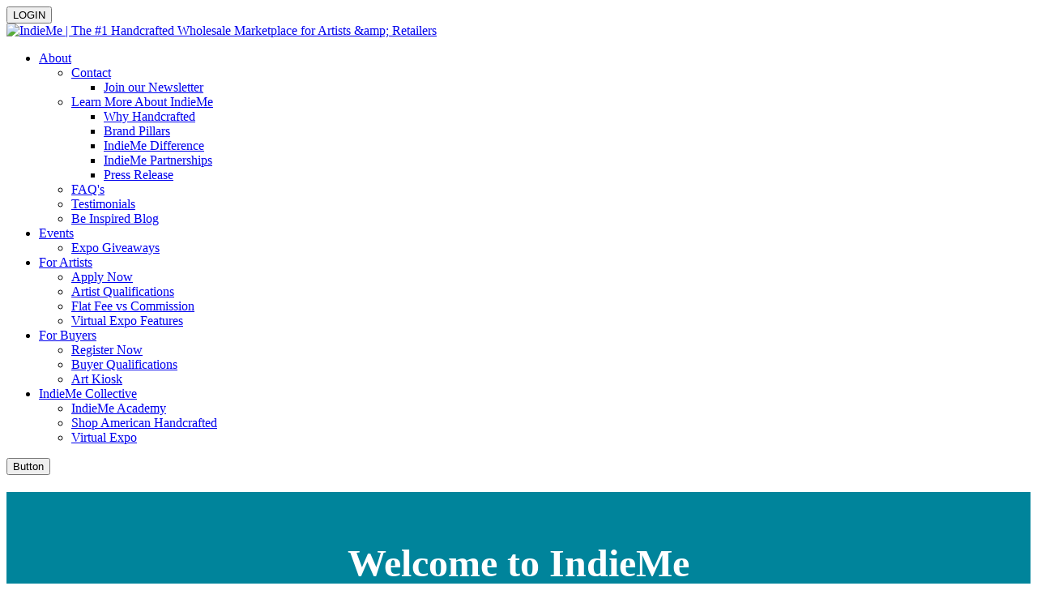

--- FILE ---
content_type: text/html; charset=utf-8
request_url: https://www.indieme.com/IndieMe-Login?returnurl=%2fStore%2fVendorID%2f101229
body_size: 46282
content:
<!DOCTYPE html>
<html  lang="en-US">
<head id="Head"><meta content="text/html; charset=UTF-8" http-equiv="Content-Type" />
<meta name="REVISIT-AFTER" content="1 DAYS" />
<meta name="RATING" content="GENERAL" />
<meta name="RESOURCE-TYPE" content="DOCUMENT" />
<meta content="text/javascript" http-equiv="Content-Script-Type" />
<meta content="text/css" http-equiv="Content-Style-Type" />
<!-- Canonical URL -->
<link rel="canonical" href="https://www.indieme.com/" />
<!-- Open Graph / Facebook -->
<meta property="og:type" content="website" />
<meta property="og:title" content="IndieMe – Handcrafted Wholesale Marketplace" />
<meta property="og:description" content="Join the premier wholesale platform for independent artists and buyers. Shop authentic, handcrafted products 24/7—artist-owned, no commissions." />
<meta property="og:url" content="https://www.indieme.com/" />
<meta property="og:image" content="https://www.indieme.com/images/indieme-og.jpg" />
<!-- Twitter Card -->
<meta name="twitter:card" content="summary_large_image" />
<meta name="twitter:title" content="IndieMe – Handcrafted Wholesale Marketplace" />
<meta name="twitter:description" content="Discover IndieMe—the trusted wholesale marketplace connecting independent artists with retailers. Artist-owned since 1998." />
<meta name="twitter:image" content="https://www.indieme.com/images/indieme-og.jpg" /><title>
	Login
</title><meta id="MetaDescription" name="DESCRIPTION" content="Discover IndieMe—the trusted wholesale marketplace connecting independent artists with retailers across the USA and Canada. 100% handcrafted, commission-free, and artist-owned since 1998. Join today!" /><meta id="MetaRobots" name="ROBOTS" content="INDEX, FOLLOW" /><link rel="preconnect" href="https://fonts.googleapis.com"> <link rel="preconnect" href="https://fonts.gstatic.com" crossorigin> <link href="https://fonts.googleapis.com/css2?family=Elsie:wght@400;900&family=Roboto+Slab:wght@400;700&family=Inter:wght@400;500;600;700&family=Allison&family=Roboto:wght@300;400;500;700&display=swap" rel="stylesheet"><link href="/Resources/Shared/stylesheets/dnndefault/7.0.0/default.css?cdv=511" type="text/css" rel="stylesheet"/><link href="/DesktopModules/Admin/Authentication/module.css?cdv=511" type="text/css" rel="stylesheet"/><link href="/Resources/Search/SearchSkinObjectPreview.css?cdv=511" type="text/css" rel="stylesheet"/><link href="/Portals/_default/Skins/Porto/skin.css?cdv=511" type="text/css" rel="stylesheet"/><link href="/Portals/0/portal.css?cdv=511" type="text/css" rel="stylesheet"/><link href="/Portals/_default/Skins/Porto/IMPortoFive.base.css?cdv=511" type="text/css" rel="stylesheet"/><link href="/DesktopModules/MVC/RazorCart.Search/Content/Styles/jquery-ui.min.css?cdv=511" type="text/css" rel="stylesheet"/><link href="/DesktopModules/MVC/RazorCart.Search/Module.css?cdv=511" type="text/css" rel="stylesheet"/><link href="/Portals/_default/Skins/Porto/IMPortoFive.theme.css?cdv=511" type="text/css" rel="stylesheet"/><script src="/Resources/libraries/jQuery/03_02_01/jquery.js?cdv=511" type="text/javascript"></script><script src="/Resources/libraries/jQuery-Migrate/03_00_00/jquery-migrate.js?cdv=511" type="text/javascript"></script><script src="/Resources/libraries/jQuery-UI/01_12_01/jquery-ui.js?cdv=511" type="text/javascript"></script><!--[if IE 8 ]><script type="text/javascript">jQuery("html").addClass("ie ie8");</script><![endif]--><!--[if IE 9 ]><script type="text/javascript">jQuery("html").addClass("ie ie9");</script><![endif]--><!--[if IE]><link rel="stylesheet" type="text/css" href="/Portals/_default/Skins/Porto/Resources/css/ie.css" /><![endif]--><!--[if lte IE 8]><script src="/Portals/_default/Skins/Porto/Resources/js/respond.min.js"></script><script src="/Portals/_default/Skins/Porto/Resources/js/excanvas.min.js"></script><![endif]--><meta id="Porto_Viewport" name="viewport" content="width=device-width, initial-scale=1, minimum-scale=1 user-scalable=0" /><link rel='SHORTCUT ICON' href='/Portals/0/Images/1452022413.ico?ver=2016-07-21-154716-767' type='image/x-icon' /></head>
<body id="Body">
    
    <form method="post" action="/IndieMe-Login?returnurl=%2fStore%2fVendorID%2f101229" onsubmit="javascript:return WebForm_OnSubmit();" id="Form" enctype="multipart/form-data">
<div class="aspNetHidden">
<input type="hidden" name="__EVENTTARGET" id="__EVENTTARGET" value="" />
<input type="hidden" name="__EVENTARGUMENT" id="__EVENTARGUMENT" value="" />
<input type="hidden" name="__VIEWSTATE" id="__VIEWSTATE" value="SrZsPfkURzaaLOiKsNtW8e+8xMELAEC8TGm7h3M1vXDWhAEvnNDLd6kCbNG1/23fI/VHkyQrJ73QWwSmeJ/ArWNtln2j53oiFEnLCIXAT7WQ6s4PbGleR8hVkDcknwCzvsV317xEis62jAbRX7LCuQ/AuGXPbugK06OhvBuZMlFORor/77zvmSEDsASY+N9jZ38qoEwEh4OU3an1U2qBCM8J7pG1yo/vxajfZ4G67kVMDe6+WcYlFp/gYhTy7jX/KyZdLqxWNSUTQ7iQWaH+IYoZ/[base64]/cU763QB+7iuh7ErCrbLYGiYG0UGqomOX4u4L8Tx6VShytrLTEhun41XiXv5MFXiERyXbAR/+9NHeMpnL1VCb1I1vi1y34WUBgz+FSD4oTdMn/4i2T1A7bCJk4CfLtolqvshNFCj+7Hxf/ypLFxhrA3AZvn9f5Ar+OJHJl3/AgZRqsJLDdo1iQIXcy8oEDgud7YU0gPg0Xwi73IKClAhY99ZpqywPnSAqs7Ll/Y9GS4CyY9oTUUWaIPv29XX9X8wa9p54xdsyO6fhBPQqrpgkc3TGkxEWtqi5h+08bfku4lfHdWPxkEw4CEhz2iRHltA2MurYMkeSmOYQjj7dkZY7TcdHzUExh5ROH0Q41Z7zON94PbU1wExw6Z/47ujRuQyjhxXgM9Vhi1u03ZPepE8tuhiH8zjiBBHJNNmryPWWNVI/l7tz0sm2GJ0erKGfAM7cAMShmnGhWqmbVkG2ZmQEWdBuT59rKQyIxUFk1B1GS0ytzNdmEANnE2vG7U6w9CC8kjLIh3esDEo/Tr7gsXz998drSprY2yQ7DTdB64N6Sm47XvoWDBz/K0nIexS7Ppn4bBWZn6oDdBcpHq82XH8hQem0H3hk6FS941oiCB5rU+jLgxN9U1OkLSWWSZIBVTIXob2k3t92smXkoVB5WU3kDGJxKVG18rAvoGNEPaYvsRkNbjoU+LK//qMr4XpPrIWqdK9AFRuSZ3nBjfQJLm4rKyFPfCMek/fQU2NKfDguLRUCsK9ZTKKOAHiKZDhNW5A2qLZFvKnxdpBQizBCIvR5evVuDxtTgGDKs5uzQU5WdLnB5Ve1sweiHiCY++ZX4ZdVvQg8CkP2eEvW25PCxwYHLUAk2k+z0Erz3UCyxudTOTLap2DlT3MMMBtMVrNE4fT79D0at7NjlPpZDT/32P/L6u35Hk/748TG9URmXTiwZdjGd3G22+DDazFv28dvtMJtgjNX7n7Sn1Df1POr9q8b37IH/7XfJZnGZbhEsQiUP9nPVrY2p+PR9+TQTB4U9IZCeLHDiHLnpUdhFPi1eP3+Y80RYgqJHchvXncriwDcwqVKX0ZGZYxYk9UXeFx20FkhvF6DiDwT3SP8s1nH7AvaXszxZAQVO2w/txxvpLns996gdqawB2TaYXgXYL++i2hRyQYA8eYI06zg57o+GJswjQzMtn6mHKgHz1coZiN0lkh/2dD0aCmAP3g8/[base64]/T740ovCkEXSKkuO03kFM3/LeMWwkYIpGJvbPeEYydU/LF0Fdi6a5s6rAl1q8jd0kUxBcS4URbh/zrGtacq5JE+8lL/NoEJX/MzGlaThu5G4YiCN+fykv2yg90ZFEs899wRNQtRDGGv1QQaMMchR/jxNe1vOkYzxlNveLw6ym3af11cYE+K7Uk1YxFnABruo7zrUNMXeEveCOqpWXIKldgEMOQoiQRBZ7eny6M9CCm6kxBfHI0iLiXPfhVGJN1YGdeoKMN1rHYc=" />
</div>

<script type="text/javascript">
//<![CDATA[
var theForm = document.forms['Form'];
if (!theForm) {
    theForm = document.Form;
}
function __doPostBack(eventTarget, eventArgument) {
    if (!theForm.onsubmit || (theForm.onsubmit() != false)) {
        theForm.__EVENTTARGET.value = eventTarget;
        theForm.__EVENTARGUMENT.value = eventArgument;
        theForm.submit();
    }
}
//]]>
</script>


<script src="/WebResource.axd?d=pynGkmcFUV00jhbkNlOeeo6kbQKXncV1i-MnINqH2O7YE79sq7TAvYfcdQs1&amp;t=638901392248157332" type="text/javascript"></script>


<script src="/ScriptResource.axd?d=nv7asgRUU0v3lfisYZiSDGRugg1rxQcZdMVyIGI3Q0aiuvBVOfH1df2rgWzBfmUWe3VLz5mMv2bGrxwepB3El5ly-u9yCDeXRqI-lWKyH1m1h2EmtVs1zOxaU6U1&amp;t=ffffffff93d1c106" type="text/javascript"></script>
<script src="/ScriptResource.axd?d=NJmAwtEo3IqqaRc_jZ_8BYgZj-qxjYuqWLCvdUJKtHyvl7EkpkjNvt_ckilkMkZxF4DTtlMvyBhUF3Z9W5Lu6rbkLKUtDwWWyo0ZaaFakRWlZQ3RUfCpZe5mwiccE3iAfGYBiQ2&amp;t=5c0e0825" type="text/javascript"></script>
<script src="/ScriptResource.axd?d=dwY9oWetJoKEgvrKYOQTaPvOJ2ZMqjmBg3EF4nzTIwPAm9Ih-Yf0ZEogpqMhMPbwd0refjVf8hdSzFtE8Qb3aRnpA0e4mXpQjPoA06Ajw642Kj6DYl2MQvMWDTgxs6_rYnhUT9xsERkIzp1E0&amp;t=5c0e0825" type="text/javascript"></script>
<script type="text/javascript">
//<![CDATA[
function WebForm_OnSubmit() {
if (typeof(ValidatorOnSubmit) == "function" && ValidatorOnSubmit() == false) return false;
return true;
}
//]]>
</script>

<div class="aspNetHidden">

	<input type="hidden" name="__VIEWSTATEGENERATOR" id="__VIEWSTATEGENERATOR" value="CA0B0334" />
	<input type="hidden" name="__VIEWSTATEENCRYPTED" id="__VIEWSTATEENCRYPTED" value="" />
	<input type="hidden" name="__EVENTVALIDATION" id="__EVENTVALIDATION" value="5k6KNqZlwsmdkRA7bjq6QU/LZWjvmV7jt+Clo4+fcoywx040U4PxKhQoqYXQwBQZXlhEuzkmMXlI0KWyPxb/TiNMmRXSQvIxu3K0WJvx/1WfRJ5zk+PmA5pwc4JpTsgE8mklSha+dgcy4LeCl+pBUmXKNBtLz1iOPHjZPwQ55B7J5ZHDgCG7I0UjEFwzJ+tPrxxKhA==" />
</div><script src="/js/dnn.js?cdv=511" type="text/javascript"></script><script src="/js/dnn.modalpopup.js?cdv=511" type="text/javascript"></script><script src="/Resources/Shared/Scripts/jquery/jquery.hoverIntent.min.js?cdv=511" type="text/javascript"></script><script src="/js/dnncore.js?cdv=511" type="text/javascript"></script><script src="/DesktopModules/MVC/RazorCart.Search/Content/Scripts/razorCart.autoComplete.js?cdv=511" type="text/javascript"></script><script src="/Resources/Search/SearchSkinObjectPreview.js?cdv=511" type="text/javascript"></script><script src="/js/dnn.servicesframework.js?cdv=511" type="text/javascript"></script><script src="/Portals/_default/Skins/Porto/Resources/Menu/menu.min.js?cdv=511" type="text/javascript"></script><script src="/Resources/Shared/Scripts/dnn.jquery.js?cdv=511" type="text/javascript"></script>
<script type="text/javascript">
//<![CDATA[
Sys.WebForms.PageRequestManager._initialize('ScriptManager', 'Form', ['tdnn$ctr2228$Login_UP','dnn_ctr2228_Login_UP'], [], [], 90, '');
//]]>
</script>

        
        
        <script type="text/javascript">jQuery(document).ready(function () { jQuery('#login').find('a').removeAttr('onclick'); });</script><script data-token='loader'>jQuery('body').removeClass('loading-overlay-showing').removeAttr('data-loading-overlay data-plugin-options');</script>
<link id="font" href="//fonts.googleapis.com/css?family=Open+Sans:300,400,600,700,800%7CShadows+Into+Light" rel="stylesheet" type="text/css">
<div class="wrapper" canvas="containers">
	<div class="body">
		<div id="SkipContent"></div>
		<div class="mini-widgets">
			<div class="container">
				<div class="row">
					<div class="col-md-4 text-left">
						<div id="dnn_HeaderLeftPane" class="DNNEmptyPane">
						</div>
					</div>
					<div class="col-md-4 text-center">
						<div id="dnn_HeaderCenterPane" class="DNNEmptyPane">
						</div>
					</div>
					<div class="col-md-4 text-right">
						<div id="dnn_HeaderRightPane" class="DNNEmptyPane">
						</div>
					</div>
				</div>
			</div>
		</div>
		
		

<style>

    header {
        min-height: 0 !important;
    }

    header .header-body {
        overflow-y: visible !important;
    }
	
	header.flat-menu .header-body {
		min-height: 0 !important;
	}

    body.sticky-menu-active .header-body {
		top: auto !important;
	}
	
	@media (max-width: 991px) {
		header .header-nav-main-effect {
			overflow: hidden !important;
			width: calc(100vw - 17px) !important;
		}

		header .header-nav-main-effect:before {
			content: normal !important;
		}

		header .nav-main-collapse.show,
		body.sticky-menu-active header .nav-main-collapse.show {
			max-height: 50vh !important;
			width: 100% !important;
			height: 100% !important;
			overflow-y: scroll !important;
			padding-right: 17px !important;
			box-sizing: content-box !important;
		}
	}

    header .cart-count-outer,
    header .messages-count-outer {
        bottom: 54%;
        left: 54%;
        min-width: 20px;
        font-size: small;
        padding: 1px;
		line-height: normal;
		text-align: center;
    }

	header .im-nav-icon {
		cursor: pointer;
		margin-left: 6px;
		color: #9aa0a4;
	}
	
	header .im-nav-icon:hover {
        color: #77b9c2;
    }

    header .im-img-avatar {
        height: 28px;
		width: 28px;
		background: #333;
		box-shadow: 0 2px 2px 0 rgba(0,0,0,.3);
		border-radius: 20px;
		float: left;
    }

    header .dropdown .dropdown-item {
        cursor: pointer;
    }

    header.ddrheader.flat-menu .header-nav-main nav > ul > li > a {
        padding-top: 16px !important;
        padding-bottom: 16px !important;
    }
	
	header .im-dv-logo img {
		max-width: 100%;
		height: auto;
	}

</style>

<script>
    $(function () {

        var visitor = 'False'.toLowerCase() == 'true';
        if (visitor) {
            //$('#login .registerGroup:first-child').remove();
        }
		
		var portalId = 0;
        var tabId = 88;
		var moduleId = 415;
		if (portalId == 1) {
			tabId = 695;
			moduleId = 3195;
		} else if (portalId == 2) {
			tabId = 1109;
			moduleId = 4265;
		} else if (portalId == 3) {
			tabId = 1481;
			moduleId = 5204;
		}
		
        var sf = $.ServicesFramework(moduleId);
        var headers = {
            'ModuleId': moduleId,
            'TabId': tabId,
            'RequestVerificationToken': sf.getAntiForgeryValue()
        }
        $.ajax({
            type: 'GET',
            dataType: 'json',
            headers: headers,
            url: location.protocol + '//' + location.host + sf.getServiceRoot('Smith.BuyNow') + 'BuyerCart/GetBuyerCart',
            data: {},
            success: function (xhr) {
                if (xhr.CartCount) {
                    $('.cart-count-outer').show();
                    $('.cart-count-inner').text(xhr.CartCount);
                }
            },
            error: function (xhr, status, error) { }
        });
    });
</script>

<header class="flat-menu clean-top" id="header">
    <div class="header-body">
        <div class="bg-light border-bottom py-2">
            <div class="container">
                <div class="row align-items-center">
                    <div class="col-md-12 col-lg-6 d-none d-lg-block text-right text-lg-left">
                        
                    </div>
                    <div class="col-md-12 col-lg-6">
						<div class="float-right text-right">
							<button type="button" class="btn btn-primary" onclick="window.location.href = &#39;/Login&#39;">LOGIN</button>
							
							<div class="d-inline-block float-right" style="margin-left: 8px;">
								
								
								
							</div>
						</div>
                    </div>
                </div>
            </div>
        </div>
        <div class="bg-white py-2 py-lg-0">
            <div class="container">
                <div class="row align-items-center position-relative">
                    <div class="col-4 col-lg-2 pr-1 im-dv-logo">
                        <a id="dnn_ctl00_LOGO2_hypLogo" title="IndieMe | The #1 Handcrafted Wholesale Marketplace for Artists &amp;amp; Retailers" href="https://www.indieme.com/"><img id="dnn_ctl00_LOGO2_imgLogo" src="/Portals/0/IMM_logoUpdated.gif?ver=2023-03-02-121500-870" alt="IndieMe | The #1 Handcrafted Wholesale Marketplace for Artists &amp;amp; Retailers" /></a>
                    </div>
                    <div class="col-8 col-lg-10 pl-0 d-flex justify-content-end position-static">
						<div class="d-md-inline-block d-lg-none im-abs w-100 position-static">
							
						</div>
                        <div class="header-nav-main">
                            <div class="header-nav-main-effect">
                                <div class="navbar-collapse nav-main-collapse collapse">
                                    <nav class="nav-main mega-menu ddrmenu"><ul class="nav nav-pills nav-main" id="mainMenu">
    <li data-col="" class="dropdown dropdown-full-color dropdown-primary"><a href="https://www.indieme.com/about" class="dropdown-toggle">About</a><ul class="dropdown-menu">
        <li class="dropdown-submenu"><a href="https://www.indieme.com/contact">Contact</a><ul class="dropdown-menu">
            <li><a href="https://www.indieme.com/About/Contact/Join-our-Newsletter">Join our Newsletter</a></li>
          </ul>
        </li>
        <li class="dropdown-submenu"><a href="https://www.indieme.com/About/Learn-More-About-IndieMe">Learn More About IndieMe</a><ul class="dropdown-menu">
            <li><a href="https://www.indieme.com/About/Learn-More-About-IndieMe/Why-Handcrafted">Why Handcrafted</a></li>
            <li><a href="https://www.indieme.com/About/Learn-More-About-IndieMe/Brand-Pillars">Brand Pillars</a></li>
            <li><a href="https://www.indieme.com/About/Learn-More-About-IndieMe/IndieMe-Difference">IndieMe Difference</a></li>
            <li><a href="https://www.indieme.com/partnerships">IndieMe Partnerships</a></li>
            <li><a href="https://www.indieme.com/press_release">Press Release</a></li>
          </ul>
        </li>
        <li><a href="https://www.indieme.com/FAQs">FAQ's</a></li>
        <li><a href="https://www.indieme.com/testimonials">Testimonials</a></li>
        <li><a href="https://www.indiemebeinspired.com/" target="_blank">Be Inspired Blog</a></li>
      </ul>
    </li>
    <li data-col="" class="dropdown dropdown-full-color dropdown-primary"><a href="https://www.indieme.com/events" class="dropdown-toggle">Events</a><ul class="dropdown-menu">
        <li><a href="https://www.indieme.com/Events/Expo-Giveaways">Expo Giveaways</a></li>
      </ul>
    </li>
    <li data-col="" class="dropdown dropdown-full-color dropdown-primary"><a href="https://www.indieme.com/For-Artists/Sellers-Account" class="dropdown-toggle">For Artists</a><ul class="dropdown-menu">
        <li><a href="https://www.indieme.com/Artist/New-Artist-Registration">Apply Now</a></li>
        <li><a href="https://www.indieme.com/artist_qualifications">Artist Qualifications</a></li>
        <li><a href="https://www.indieme.com/For-Artists/Flat-Fee-vs-Commission">Flat Fee vs Commission</a></li>
        <li><a href="https://www.indieme.com/expo_features">Virtual Expo Features</a></li>
      </ul>
    </li>
    <li data-col="" class="dropdown dropdown-full-color dropdown-primary"><a href="https://www.indieme.com/For-Buyers/Retail-Buyers" class="dropdown-toggle">For Buyers</a><ul class="dropdown-menu">
        <li><a href="https://www.indieme.com/For-Buyers/Register-Now">Register Now</a></li>
        <li><a href="https://www.indieme.com/buyer_qualifications">Buyer Qualifications</a></li>
        <li><a href="https://www.indieme.com/For-Buyers/Art-Kiosk">Art Kiosk</a></li>
      </ul>
    </li>
    <li data-col="" class="dropdown dropdown-full-color dropdown-primary"><a href="https://www.indieme.com/choose_marketplace" class="dropdown-toggle">IndieMe Collective</a><ul class="dropdown-menu">
        <li><a href="https://www.indiemeacademy.com/" target="_blank">IndieMe Academy</a></li>
        <li><a href="https://shopamericanhandcrafted.com/" target="_blank">Shop American Handcrafted</a></li>
        <li><a href="https://virtualexpo.indieme.com/">Virtual Expo</a></li>
      </ul>
    </li>
  </ul></nav>
                                </div>
                            </div>
                            <button type="button" onclick="return false" class="btn btn-responsive-nav btn-tertiary" data-toggle="collapse" data-target=".nav-main-collapse">
                                <em class="fas fa-bars"></em><span class="btn-text-indent">Button</span>
                            </button>
                        </div>
                    </div>
                </div>
            </div>
        </div>
    </div>
</header>

		
		
		
		
		
		
		
		
		<div role="main" class="main">
			
			
			<div id="dnn_ContentPaneFull" class="DNNEmptyPane">
			</div>
			<div class="container">
				<div class="row">
					<div class="col-md-12">
						<div id="dnn_contentPane" class="DNNEmptyPane">
						</div>
					</div>
				</div>
			</div>
			<div id="dnn_TopPaneFull" class="DNNEmptyPane">
			</div>
			<div id="dnn_TopUpperPaneFull">
			<div class="DnnModule DnnModule-DNN_HTML DnnModule-6307"><a name="6307"></a>
<h4>
    <span id="dnn_ctr6307_dnnTITLE_titleLabel" class="Head"> </span>



</h4>
<div id="dnn_ctr6307_ContentPane">
<!-- Start_Module_6307 --><div id="dnn_ctr6307_ModuleContent" class="DNNModuleContent ModDNNHTMLC">
	<div id="dnn_ctr6307_HtmlModule_lblContent" class="Normal">
	<style>
    .topeasyshop{ background:#f7f7f7; padding:50px 0;}
    .topeasyshop2{ background:url(/Portals/0/blue-glow-bg.jpg) #00849b; background-size:cover; color:#fff;}
    .topeasyshop .topeasyleft, .topeasyshop .topeasyleft2, .topeasyshop .topeasyright{ padding:0 50px;}
    .topeasyshop .topeasyleft{ margin-top:20px;}
    .topeasyshop .topeasyleft2 img{ max-width:75%;}
    .topeasyshop h1{ font-size:30px; font-weight:600; margin:10px 0 30px; padding:0; background:#00839a; color:#fff; display:inline-block; padding:10px 20px; text-transform:uppercase; position:relative;}
    .topeasyshop h1:after{ content:''; position:absolute; top:0; right:-45px; border-top:64px solid #00839a; border-right:45px solid transparent; border-bottom:45px solid transparent;}
    .topeasyshop h2{ font-size:30px; font-weight:600; margin:0 0 10px; padding:0; color:#333;}
    .topeasyshop h2.small{ font-size:24px; margin-top:20px;}
    .topeasyshop h3{ font-size:18px; font-weight:400; margin:0 0 30px; padding:0; color:#777; text-transform:none;}
    .topeasyshop .list.list-icons{ margin-left:30px;}
    .topeasyshop .list.list-icons li{ border-bottom:1px solid rgba(255,255,255,0.3); margin-bottom:12px; padding-bottom:10px; padding-left:2px;}
    .topeasyshop .list.list-icons li .fa{ color:#fff; font-size:16px; top:4px; left:-30px;}
    .topeasyshop a{ display:inline-block; padding:15px 35px; margin-top:25px; font-size:18px; font-weight:600; color:#00839a !important; text-decoration:none; border:2px solid #00839a; border-radius:40px; text-transform:uppercase; transition:linear all 300ms;}
    .topeasyshop a:hover{ background:#00839a; color:#fff !important;}
    .highlightbg a{ display:inline-block; padding:15px 35px; margin-top:25px; font-size:18px; font-weight:600; color:#fff !important; text-decoration:none; border:2px solid #fff; border-radius:40px; text-transform:uppercase; transition:linear all 300ms;}
    .highlightbg a:hover{ background:#fff; color:#00849b !important;}
    .topeasyshop a .fa, .highlightbg a .fa{ position:relative; font-size:13px; left:5px; top:-2px;}
    .highlightbg{ background:url(/Portals/0/Users/005/05/5/footer-top-bg.jpg) #00849b no-repeat top center; background-size:cover; padding:60px 0; text-align:center; color:#fff;}
    .highlightbg h2{ color:#fff; font-size:28px; font-weight:600; margin:0 0 5px; padding:0;}
    .highlightbg h3{ color:#fff; font-size:18px; text-transform:none; margin:0; padding:0;}
    .highlightbg a{ margin-top:40px;}
    .threecircles{ text-align:center; padding:50px 0 40px;}
    .threecircles .threec{ padding:0 50px;}
    .threecircles h3{ font-size:24px; text-transform:none; margin-bottom:25px;}
    .topeasyshop.topeasywhite{ background:#fff; color:#777;}
    .topeasyshop.topeasywhite h2{ color:#00839a;}
    .topeasyshop.topeasywhite h3{ color:#777; line-height:28px;}
    .topeasyshop.topeasywhite .list.list-icons li .fa{ color:#00839a;}
    .topeasyshop.topeasywhite .list.list-icons li{ border-bottom:1px solid rgba(0,0,0,0.2);}
    .topeasyshop.topeasywhite a{ color:#00839a !important; border:2px solid #00839a;}
    .topeasyshop.topeasywhite a:hover{ color:#fff !important; background:#00839a;}
</style>
<div class="highlightbg">
<h2><span style="font-size: 48px;">Welcome to IndieMe</span></h2>
<h3><span style="font-size: 24px;">Come on in!</span></h3>
</div>
</div>

</div><!-- End_Module_6307 --></div>
<div class="clearfix">
</div>
</div></div>
			<div class="container">
				<div class="row">
					<div class="col-md-12">
						<div id="dnn_TopPane">
						<div class="DnnModule DnnModule-Authentication DnnModule-2228"><a name="2228"></a>
<h4>
    <span id="dnn_ctr2228_dnnTITLE_titleLabel" class="Head"> </span>



</h4>
<div id="dnn_ctr2228_ContentPane">
<!-- Start_Module_2228 --><div id="dnn_ctr2228_ModuleContent" class="DNNModuleContent ModAuthenticationC">
	<div id="dnn_ctr2228_Login_UP">
		
<div class="dnnForm dnnLogin dnnClear">
    <div id="dnn_ctr2228_Login_pnlLogin">
			
        <div class="loginContent">
            
            <div id="dnn_ctr2228_Login_pnlLoginContainer" class="LoginPanel">
				<div id="dnn_ctr2228_Login_IndieMeLogin">

<style type="text/css">
    .ApplyClass {
        color: #a38643 !important;
        text-decoration: none !important;
    }

    .LoginPanel {
        width: auto;
    }

    .SmithRequiredText {
        color: red;
    }

    .custom-CheckBox label {
        cursor: pointer;
    }

    .custom-CheckBox input[type=checkbox] {
        display: none;
    }

    .im-form-required {
        border-left: #f00 5px solid !important;
    }

    .im-error {
        border: 2px solid #f00 !important;
        border-radius: 3px 3px 3px 3px !important;
    }
</style>

<script src="https://www.google.com/recaptcha/api.js?hl=en-US" async defer></script>
<script src='/DesktopModules/WSCLogin/JS/notify.min.js'></script>
<script src='/DesktopModules/WSCLogin/JS/verify.js'></script>





<div class="row" onkeypress="javascript:return WebForm_FireDefaultButton(event, &#39;dnn_ctr2228_Login_WSCLogin_IndieMeLogin_IbSignIn&#39;)">
					

    

    <div class="lgn-col-main col-md-5 mb-lg">

        <h2 class="mb-none">Member Login</h2>

        <div>
            <label for="dnn_ctr2228_Login_WSCLogin_IndieMeLogin_txtUsername" id="dnn_ctr2228_Login_WSCLogin_IndieMeLogin_lblUsername">
            <h5 class="mb-none">Member ID or Email Address</h5>
            </label>
            <input name="dnn$ctr2228$Login$WSCLogin_IndieMeLogin$txtUsername" type="text" id="dnn_ctr2228_Login_WSCLogin_IndieMeLogin_txtUsername" placeholder="Member ID or Email Address" class="form-control" AUTOCOMPLETE="off" />&nbsp;
            <span id="dnn_ctr2228_Login_WSCLogin_IndieMeLogin_rfvUsername" class="SmithRequiredText" style="display:none;">*Required </span>
        </div>

        <div>
            <label for="dnn_ctr2228_Login_WSCLogin_IndieMeLogin_txtPassword" id="dnn_ctr2228_Login_WSCLogin_IndieMeLogin_lblPassword">
            <h5 class="mb-none">Password</h5>
            </label>
            <input name="dnn$ctr2228$Login$WSCLogin_IndieMeLogin$txtPassword" type="password" id="dnn_ctr2228_Login_WSCLogin_IndieMeLogin_txtPassword" placeholder="Password" class="form-control" AUTOCOMPLETE="off" />&nbsp;
            <span id="dnn_ctr2228_Login_WSCLogin_IndieMeLogin_rfvPassword" class="SmithRequiredText" style="display:none;">*Required </span>
        </div>

        <a id="dnn_ctr2228_Login_WSCLogin_IndieMeLogin_IbSignIn" class="btn btn-lg btn-secondary" href="javascript:WebForm_DoPostBackWithOptions(new WebForm_PostBackOptions(&quot;dnn$ctr2228$Login$WSCLogin_IndieMeLogin$IbSignIn&quot;, &quot;&quot;, true, &quot;vgLogin&quot;, &quot;&quot;, false, true))">Login</a>

        &nbsp;&nbsp;

        <input id="dnn_ctr2228_Login_WSCLogin_IndieMeLogin_chkCookie" type="checkbox" name="dnn$ctr2228$Login$WSCLogin_IndieMeLogin$chkCookie" /><label for="dnn_ctr2228_Login_WSCLogin_IndieMeLogin_chkCookie">Remember me for 90 days</label>

        <br />
        <br />
        <a id="dnn_ctr2228_Login_WSCLogin_IndieMeLogin_LnkResetPassword" class="btn btn-md btn-primary btn-xs" onclick="return dnnModal.show(&#39;/Logout/ctl/WSCSendPassword/mid/450?popUp=true&#39;,/*showReturn*/true,300,650,true,&#39;&#39;)" href="/Logout/ctl/WSCSendPassword/mid/450">Reset Password</a>
        <br />
        <br />
        <span style="font-size: 12px;">
            Forgot your id and/or password, click <a id="dnn_ctr2228_Login_WSCLogin_IndieMeLogin_LnkResetPassword2" class="ApplyClass" onclick="return dnnModal.show(&#39;/Logout/ctl/WSCSendPassword/mid/450?popUp=true&#39;,/*showReturn*/true,300,650,true,&#39;&#39;)" href="/Logout/ctl/WSCSendPassword/mid/450">HERE</a> to reset your password with your email or Member ID. If that doesn't work, contact us at 888-427-2381 or email <a href="mailto:service@indieme.com?subject=Need%20login%20credentials" class="ApplyClass">service@indieme.com</a>.
            <br />
            <a href="/visitor" class="ApplyClass">Are you a visitor with a visitor id and password?</a>
        </span>
    </div>

    <div class="lgn-col-divider col-md-1 hidden-xs hidden-sm">
        <img src="/DesktopModules/WSCLogin/Images/Divider.png" class="img-responsive" style="margin: 0 auto;" />
    </div>

    <div id="dnn_ctr2228_Login_WSCLogin_IndieMeLogin_dvNewArtistBuyerReg" class="col-md-6 mb-lg">
        <small>
            <div>
                <h2 class="mb-md">Not a member yet?</h2>
                <div class="lead mb-none">Artists:</div>
                <p class="mb-none">
                    <span style="font-size: 13px;">Review our artist requirements and apply to be part of our IndieMe Marketplace.
                    </span>
                </p>
                <a href="//www.indieme.com/For-Artists/Sellers-Account" class="btn btn-md btn-primary">Learn More</a>
                <hr />
                <div class="lead mb-none">Buyers:</div>
                <p class="mb-none">
                    <span style="font-size: 13px;">Registration is free and only takes a few minutes.
                    </span>
                </p>
                <a href="//www.indieme.com/For-Buyers/Retail-Buyers" class="btn btn-md btn-primary">Register Now</a>
            </div>
        </small>
    </div>


				</div>

<script id="scrptQBuyerReg">
    function initMobileView() {
        var qBuyerRegShowSection = false;
        if (qBuyerRegShowSection) {
            $('.lgn-col-main, .lgn-col-divider').addClass('col-md-pull-6');
        } else {
            $('.lgn-col-main, .lgn-col-divider').removeClass('col-md-pull-6');
        }
    }
    Sys.WebForms.PageRequestManager.getInstance().add_endRequest(initMobileView);
    initMobileView();
</script>
<script src='/DesktopModules/WSCLogin/JS/im-login.js'></script>
</div>
			</div>
            <div class="dnnSocialRegistration">
                <div id="socialControls">
                    <ul class="buttonList">
                        
                    </ul>
                </div>
            </div>
        </div>
    
		</div>
    
    
    
    
</div>
	</div><div id="dnn_ctr2228_Login_UP_Prog" style="display:none;">
		<div class="dnnLoading dnnPanelLoading"></div>
	</div>
</div><!-- End_Module_2228 --></div>
<div class="clearfix">
</div>
</div></div>
					</div>
				</div>
			</div>
			<div id="dnn_TopLowerPaneFull" class="DNNEmptyPane">
			</div>
			<div class="container">
				<div class="row">
					<div class="col-md-3">
						<div id="dnn_TopLeftSidebar" class="DNNEmptyPane">
						</div>
					</div>
					<div class="col-md-9">
						<div id="dnn_TopLeftSidebarOuter" class="DNNEmptyPane">
						</div>
					</div>
				</div>
				<div class="row">
					<div class="col-md-9">
						<div id="dnn_TopRightSidebarOuter" class="DNNEmptyPane">
						</div>
					</div>
					<div class="col-md-3">
						<div id="dnn_TopRightSidebar" class="DNNEmptyPane">
						</div>
					</div>
				</div>
				<div class="row">
					<div class="col-md-3">
						<div id="dnn_TopLeftOuter" class="DNNEmptyPane">
						</div>
					</div>
					<div class="col-md-3">
						<div id="dnn_TopLeftInner" class="DNNEmptyPane">
						</div>
					</div>
					<div class="col-md-3">
						<div id="dnn_TopRightInner" class="DNNEmptyPane">
						</div>
					</div>
					<div class="col-md-3">
						<div id="dnn_TopRightOuter" class="DNNEmptyPane">
						</div>
					</div>
				</div>
				<div class="row">
					<div class="col-md-4">
						<div id="dnn_TopLeftPane" class="DNNEmptyPane">
						</div>
					</div>
					<div class="col-md-4">
						<div id="dnn_TopMiddlePane" class="DNNEmptyPane">
						</div>
					</div>
					<div class="col-md-4">
						<div id="dnn_TopRightPane" class="DNNEmptyPane">
						</div>
					</div>
				</div>
			</div>
			<div id="dnn_MiddlePaneFull" class="DNNEmptyPane">
			</div>
			<div class="container">
				<div class="row">
					<div class="col-md-12">
						<div id="dnn_MiddlePane" class="DNNEmptyPane">
						</div>
					</div>
				</div>
				<div class="row">
					<div class="col-md-3">
						<div id="dnn_LeftShortPane" class="DNNEmptyPane">
						</div>
					</div>
					<div class="col-md-6">
						<div id="dnn_CenterPane" class="DNNEmptyPane">
						</div>
					</div>
					<div class="col-md-3">
						<div id="dnn_RightShortPane" class="DNNEmptyPane">
						</div>
					</div>
				</div>
				<div class="row">
					<div class="col-md-8">
						<div id="dnn_RightSidebarOuter" class="DNNEmptyPane">
						</div>
					</div>
					<div class="col-md-4">
						<div id="dnn_RightSidebar" class="DNNEmptyPane">
						</div>
					</div>
				</div>
				<div class="row">
					<div class="col-md-4">
						<div id="dnn_LeftSidebar" class="DNNEmptyPane">
						</div>
					</div>
					<div class="col-md-8">
						<div id="dnn_LeftSidebarOuter" class="DNNEmptyPane">
						</div>
					</div>
				</div>
				<div class="row">
					<div class="col-md-6">
						<div id="dnn_LeftPane" class="DNNEmptyPane">
						</div>
					</div>
					<div class="col-md-6">
						<div id="dnn_RightPane" class="DNNEmptyPane">
						</div>
					</div>
				</div>
				<div class="row">
					<div class="col-md-4">
						<div id="dnn_BottomLeftPane" class="DNNEmptyPane">
						</div>
					</div>
					<div class="col-md-4">
						<div id="dnn_BottomCenterPane" class="DNNEmptyPane">
						</div>
					</div>
					<div class="col-md-4">
						<div id="dnn_BottomRightPane" class="DNNEmptyPane">
						</div>
					</div>
				</div>
				<div class="row">
					<div class="col-md-12">
						<div id="dnn_ContentLowerPane" class="DNNEmptyPane">
						</div>
					</div>
				</div>
				<div class="row">
					<div class="col-md-12">
						<div id="dnn_BottomPane" class="DNNEmptyPane">
						</div>
					</div>
				</div>
			</div>
		</div>
		<div id="dnn_BottomPaneFull" class="DNNEmptyPane">
		</div>
		<footer id="footer">
			<div class="container">
				<div class="row">
					<div class="col-md-12">
						<div id="dnn_FooterTop" class="DNNEmptyPane">
						</div>
					</div>
				</div>
				<div class="row">
					<div class="col-md-6">
						<div id="dnn_FooterLeft" class="DNNEmptyPane">
						</div>
					</div>
					<div class="col-md-6">
						<div id="dnn_FooterRight" class="DNNEmptyPane">
						</div>
					</div>
				</div>
				<div class="row">
					<div class="col-md-4">
						<div id="dnn_FooterLeftPane" class="DNNEmptyPane">
						</div>
					</div>
					<div class="col-md-4">
						<div id="dnn_FooterCenterPane" class="DNNEmptyPane">
						</div>
					</div>
					<div class="col-md-4">
						<div id="dnn_FooterRightPane" class="DNNEmptyPane">
						</div>
					</div>
				</div>
				<div class="row">
					<div class="col-md-3">
						<div id="dnn_FooterLeftOuter">
						<div class="DnnModule DnnModule-DNN_HTML DnnModule-2215"><a name="2215"></a><div id="dnn_ctr2215_ContentPane"><!-- Start_Module_2215 --><script type="text/javascript" language="javascript">var ANS_customer_id="a076c6b0-c205-4c1b-9341-41c10897f152";</script> <script type="text/javascript" language="javascript" src="//verify.authorize.net/anetseal/seal.js" ></script> <div id="dnn_ctr2215_ModuleContent" class="DNNModuleContent ModDNNHTMLC">
	<div id="dnn_ctr2215_HtmlModule_lblContent" class="Normal">
	
</div>

</div><!-- End_Module_2215 --></div>
</div></div>
					</div>
					<div class="col-md-3">
						<div id="dnn_FooterLeftInner" class="DNNEmptyPane">
						</div>
					</div>
					<div class="col-md-3">
						<div id="dnn_FooterRightInner" class="DNNEmptyPane">
						</div>
					</div>
					<div class="col-md-3">
						<div id="dnn_FooterRightOuter" class="DNNEmptyPane">
						</div>
					</div>
				</div>
				<div class="row">
					<div class="col-md-12">
						<div id="dnn_FooterBottom" class="DNNEmptyPane">
						</div>
					</div>
				</div>
			</div>
			<div class="footer-copyright">
				<div class="container">
					<div class="row">
						<div class="col-md-12">
							<span class="copyright">&copy;</span>
							<span id="dnn_dnnCopyright_lblCopyright" class="copyright">Copyright 2026 by IndieMe Marketplace LLC</span>

							<a id="dnn_dnnTerms_hypTerms" class="terms" rel="nofollow" href="https://www.indieme.com/Terms">Terms Of Use</a>
							<a id="dnn_dnnPrivacy_hypPrivacy" class="privacy" rel="nofollow" href="https://www.indieme.com/Privacy">Privacy Statement</a>
						</div>
					</div>
				</div>
			</div>
		</footer>
		
		<div class="layout_trigger">
		</div>
	</div>
</div>


        <input name="ScrollTop" type="hidden" id="ScrollTop" />
        <input name="__dnnVariable" type="hidden" id="__dnnVariable" autocomplete="off" value="`{`__scdoff`:`1`,`sf_siteRoot`:`/`,`sf_tabId`:`248`}" />
        <input name="__RequestVerificationToken" type="hidden" value="yVCjMTW3KeV5ACJ-racSuGL8Et7x__kMLIE_r9AVqVL8DefAZxRGpHnsAqma88Qpef5G-w2" /><script src="/Portals/_default/Skins/Porto/IMPortoFive.base.js?cdv=511" type="text/javascript"></script><script src="/Portals/_default/Skins/Porto/IMPortoFive.js?cdv=511" type="text/javascript"></script>
    
<script type="text/javascript">
//<![CDATA[
var Page_Validators =  new Array(document.getElementById("dnn_ctr2228_Login_WSCLogin_IndieMeLogin_rfvUsername"), document.getElementById("dnn_ctr2228_Login_WSCLogin_IndieMeLogin_rfvPassword"));
//]]>
</script>

<script type="text/javascript">
//<![CDATA[
var dnn_ctr2228_Login_WSCLogin_IndieMeLogin_rfvUsername = document.all ? document.all["dnn_ctr2228_Login_WSCLogin_IndieMeLogin_rfvUsername"] : document.getElementById("dnn_ctr2228_Login_WSCLogin_IndieMeLogin_rfvUsername");
dnn_ctr2228_Login_WSCLogin_IndieMeLogin_rfvUsername.controltovalidate = "dnn_ctr2228_Login_WSCLogin_IndieMeLogin_txtUsername";
dnn_ctr2228_Login_WSCLogin_IndieMeLogin_rfvUsername.errormessage = "*Required ";
dnn_ctr2228_Login_WSCLogin_IndieMeLogin_rfvUsername.display = "Dynamic";
dnn_ctr2228_Login_WSCLogin_IndieMeLogin_rfvUsername.validationGroup = "vgLogin";
dnn_ctr2228_Login_WSCLogin_IndieMeLogin_rfvUsername.evaluationfunction = "RequiredFieldValidatorEvaluateIsValid";
dnn_ctr2228_Login_WSCLogin_IndieMeLogin_rfvUsername.initialvalue = "";
var dnn_ctr2228_Login_WSCLogin_IndieMeLogin_rfvPassword = document.all ? document.all["dnn_ctr2228_Login_WSCLogin_IndieMeLogin_rfvPassword"] : document.getElementById("dnn_ctr2228_Login_WSCLogin_IndieMeLogin_rfvPassword");
dnn_ctr2228_Login_WSCLogin_IndieMeLogin_rfvPassword.controltovalidate = "dnn_ctr2228_Login_WSCLogin_IndieMeLogin_txtPassword";
dnn_ctr2228_Login_WSCLogin_IndieMeLogin_rfvPassword.errormessage = "*Required ";
dnn_ctr2228_Login_WSCLogin_IndieMeLogin_rfvPassword.display = "Dynamic";
dnn_ctr2228_Login_WSCLogin_IndieMeLogin_rfvPassword.validationGroup = "vgLogin";
dnn_ctr2228_Login_WSCLogin_IndieMeLogin_rfvPassword.evaluationfunction = "RequiredFieldValidatorEvaluateIsValid";
dnn_ctr2228_Login_WSCLogin_IndieMeLogin_rfvPassword.initialvalue = "";
//]]>
</script>


<script type="text/javascript">
//<![CDATA[

var Page_ValidationActive = false;
if (typeof(ValidatorOnLoad) == "function") {
    ValidatorOnLoad();
}

function ValidatorOnSubmit() {
    if (Page_ValidationActive) {
        return ValidatorCommonOnSubmit();
    }
    else {
        return true;
    }
}
        
document.getElementById('dnn_ctr2228_Login_WSCLogin_IndieMeLogin_rfvUsername').dispose = function() {
    Array.remove(Page_Validators, document.getElementById('dnn_ctr2228_Login_WSCLogin_IndieMeLogin_rfvUsername'));
}

document.getElementById('dnn_ctr2228_Login_WSCLogin_IndieMeLogin_rfvPassword').dispose = function() {
    Array.remove(Page_Validators, document.getElementById('dnn_ctr2228_Login_WSCLogin_IndieMeLogin_rfvPassword'));
}
Sys.Application.add_init(function() {
    $create(Sys.UI._UpdateProgress, {"associatedUpdatePanelId":"dnn_ctr2228_Login_UP","displayAfter":500,"dynamicLayout":true}, null, null, $get("dnn_ctr2228_Login_UP_Prog"));
});
//]]>
</script>
</form>
    <!--CDF(Javascript|/js/dnncore.js?cdv=511|DnnBodyProvider|100)--><!--CDF(Javascript|/js/dnn.modalpopup.js?cdv=511|DnnBodyProvider|50)--><!--CDF(Css|/Resources/Shared/stylesheets/dnndefault/7.0.0/default.css?cdv=511|DnnPageHeaderProvider|5)--><!--CDF(Css|/Portals/_default/Skins/Porto/skin.css?cdv=511|DnnPageHeaderProvider|15)--><!--CDF(Css|/DesktopModules/MVC/RazorCart.Search/Content/Styles/jquery-ui.min.css?cdv=511|DnnPageHeaderProvider|100)--><!--CDF(Css|/DesktopModules/MVC/RazorCart.Search/Module.css?cdv=511|DnnPageHeaderProvider|100)--><!--CDF(Javascript|/DesktopModules/MVC/RazorCart.Search/Content/Scripts/razorCart.autoComplete.js?cdv=511|DnnBodyProvider|100)--><!--CDF(Css|/DesktopModules/MVC/RazorCart.Search/Content/Styles/jquery-ui.min.css?cdv=511|DnnPageHeaderProvider|100)--><!--CDF(Css|/DesktopModules/MVC/RazorCart.Search/Module.css?cdv=511|DnnPageHeaderProvider|100)--><!--CDF(Javascript|/DesktopModules/MVC/RazorCart.Search/Content/Scripts/razorCart.autoComplete.js?cdv=511|DnnBodyProvider|100)--><!--CDF(Css|/DesktopModules/Admin/Authentication/module.css?cdv=511|DnnPageHeaderProvider|10)--><!--CDF(Css|/DesktopModules/Admin/Authentication/module.css?cdv=511|DnnPageHeaderProvider|10)--><!--CDF(Css|/Portals/_default/Skins/Porto/IMPortoFive.base.css?cdv=511|DnnPageHeaderProvider|99)--><!--CDF(Javascript|/Portals/_default/Skins/Porto/IMPortoFive.base.js?cdv=511|DnnFormBottomProvider|100)--><!--CDF(Css|/Portals/_default/Skins/Porto/IMPortoFive.theme.css?cdv=511|DnnPageHeaderProvider|101)--><!--CDF(Javascript|/Portals/_default/Skins/Porto/IMPortoFive.js?cdv=511|DnnFormBottomProvider|102)--><!--CDF(Css|/Portals/0/portal.css?cdv=511|DnnPageHeaderProvider|35)--><!--CDF(Css|/Resources/Search/SearchSkinObjectPreview.css?cdv=511|DnnPageHeaderProvider|10)--><!--CDF(Javascript|/Resources/Search/SearchSkinObjectPreview.js?cdv=511|DnnBodyProvider|100)--><!--CDF(Css|/Resources/Search/SearchSkinObjectPreview.css?cdv=511|DnnPageHeaderProvider|10)--><!--CDF(Javascript|/Resources/Search/SearchSkinObjectPreview.js?cdv=511|DnnBodyProvider|100)--><!--CDF(Css|/Resources/Search/SearchSkinObjectPreview.css?cdv=511|DnnPageHeaderProvider|10)--><!--CDF(Javascript|/Resources/Search/SearchSkinObjectPreview.js?cdv=511|DnnBodyProvider|100)--><!--CDF(Css|/Resources/Search/SearchSkinObjectPreview.css?cdv=511|DnnPageHeaderProvider|10)--><!--CDF(Javascript|/Resources/Search/SearchSkinObjectPreview.js?cdv=511|DnnBodyProvider|100)--><!--CDF(Css|/Resources/Search/SearchSkinObjectPreview.css?cdv=511|DnnPageHeaderProvider|10)--><!--CDF(Javascript|/Resources/Search/SearchSkinObjectPreview.js?cdv=511|DnnBodyProvider|100)--><!--CDF(Css|/Resources/Search/SearchSkinObjectPreview.css?cdv=511|DnnPageHeaderProvider|10)--><!--CDF(Javascript|/Resources/Search/SearchSkinObjectPreview.js?cdv=511|DnnBodyProvider|100)--><!--CDF(Css|/Resources/Search/SearchSkinObjectPreview.css?cdv=511|DnnPageHeaderProvider|10)--><!--CDF(Javascript|/Resources/Search/SearchSkinObjectPreview.js?cdv=511|DnnBodyProvider|100)--><!--CDF(Css|/Resources/Search/SearchSkinObjectPreview.css?cdv=511|DnnPageHeaderProvider|10)--><!--CDF(Javascript|/Resources/Search/SearchSkinObjectPreview.js?cdv=511|DnnBodyProvider|100)--><!--CDF(Css|/Resources/Search/SearchSkinObjectPreview.css?cdv=511|DnnPageHeaderProvider|10)--><!--CDF(Javascript|/Resources/Search/SearchSkinObjectPreview.js?cdv=511|DnnBodyProvider|100)--><!--CDF(Css|/Resources/Search/SearchSkinObjectPreview.css?cdv=511|DnnPageHeaderProvider|10)--><!--CDF(Javascript|/Resources/Search/SearchSkinObjectPreview.js?cdv=511|DnnBodyProvider|100)--><!--CDF(Css|/Resources/Search/SearchSkinObjectPreview.css?cdv=511|DnnPageHeaderProvider|10)--><!--CDF(Javascript|/Resources/Search/SearchSkinObjectPreview.js?cdv=511|DnnBodyProvider|100)--><!--CDF(Css|/Resources/Search/SearchSkinObjectPreview.css?cdv=511|DnnPageHeaderProvider|10)--><!--CDF(Javascript|/Resources/Search/SearchSkinObjectPreview.js?cdv=511|DnnBodyProvider|100)--><!--CDF(Css|/Resources/Search/SearchSkinObjectPreview.css?cdv=511|DnnPageHeaderProvider|10)--><!--CDF(Javascript|/Resources/Search/SearchSkinObjectPreview.js?cdv=511|DnnBodyProvider|100)--><!--CDF(Css|/Resources/Search/SearchSkinObjectPreview.css?cdv=511|DnnPageHeaderProvider|10)--><!--CDF(Javascript|/Resources/Search/SearchSkinObjectPreview.js?cdv=511|DnnBodyProvider|100)--><!--CDF(Css|/Resources/Search/SearchSkinObjectPreview.css?cdv=511|DnnPageHeaderProvider|10)--><!--CDF(Javascript|/Resources/Search/SearchSkinObjectPreview.js?cdv=511|DnnBodyProvider|100)--><!--CDF(Css|/Resources/Search/SearchSkinObjectPreview.css?cdv=511|DnnPageHeaderProvider|10)--><!--CDF(Javascript|/Resources/Search/SearchSkinObjectPreview.js?cdv=511|DnnBodyProvider|100)--><!--CDF(Javascript|/js/dnn.js?cdv=511|DnnBodyProvider|12)--><!--CDF(Javascript|/js/dnn.servicesframework.js?cdv=511|DnnBodyProvider|100)--><!--CDF(Javascript|/Portals/_default/Skins/Porto/Resources/Menu/menu.min.js?cdv=511|DnnBodyProvider|100)--><!--CDF(Javascript|/Resources/Shared/Scripts/jquery/jquery.hoverIntent.min.js?cdv=511|DnnBodyProvider|55)--><!--CDF(Javascript|/Resources/Shared/Scripts/jquery/jquery.hoverIntent.min.js?cdv=511|DnnBodyProvider|55)--><!--CDF(Javascript|/Resources/Shared/Scripts/dnn.jquery.js?cdv=511|DnnBodyProvider|100)--><!--CDF(Javascript|/Resources/libraries/jQuery-Migrate/03_00_00/jquery-migrate.js?cdv=511|DnnPageHeaderProvider|6)--><!--CDF(Javascript|/Resources/libraries/jQuery-UI/01_12_01/jquery-ui.js?cdv=511|DnnPageHeaderProvider|10)--><!--CDF(Javascript|/Resources/libraries/jQuery/03_02_01/jquery.js?cdv=511|DnnPageHeaderProvider|5)-->
    
</body>
</html>